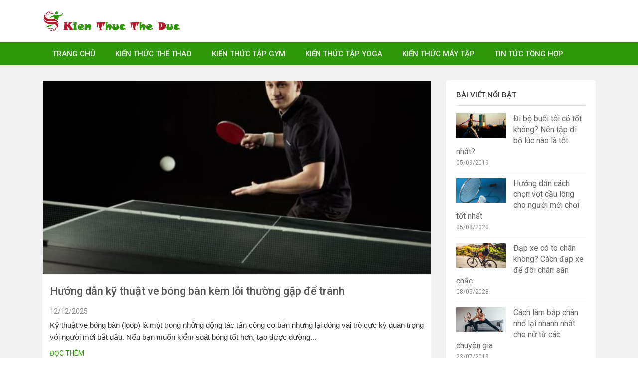

--- FILE ---
content_type: text/html; charset=UTF-8
request_url: https://kienthuctheduc.com/
body_size: 11702
content:
<!DOCTYPE html>

<html class="no-js mm-hover no-touch" xmlns="http://www.w3.org/1999/xhtml" lang="vi" xml:lang="vi" prefix="og: https://ogp.me/ns#">

<head>

	<meta http-equiv="Content-Type" content="text/html; charset=UTF-8" />
	<meta name="google-site-verification" content="le_HwDa-OUdrRCYdGzAh1pd2otRUk7_Pf4lIJvefmHQ" />
	<meta name="viewport" content="width=device-width, minimum-scale=1">

	<link rel="profile" href="http://gmpg.org/xfn/11" />

	<link rel="alternate" type="application/rss+xml" title="Trang chia sẻ kiến thức thể dục và thể hình uy tín nhất Việt Nam RSS Feed" href="https://kienthuctheduc.com/feed/" />

	<link rel="alternate" type="application/atom+xml" title="Trang chia sẻ kiến thức thể dục và thể hình uy tín nhất Việt Nam Atom Feed" href="https://kienthuctheduc.com/feed/atom/" />

	<link rel="pingback" href="https://kienthuctheduc.com/xmlrpc.php" />
	<link href="https://fonts.googleapis.com/css?family=Roboto:400,500&amp;subset=vietnamese" rel="stylesheet">
  <link href="https://kienthuctheduc.com/wp-content/themes/kttd/style.css" rel="stylesheet" type="text/css" media="all" />

	<script type="text/javascript" src="https://kienthuctheduc.com/wp-content/themes/kttd/js/bootstrap.min.js"></script>

		<style>img:is([sizes="auto" i], [sizes^="auto," i]) { contain-intrinsic-size: 3000px 1500px }</style>
	<link rel="preload" href="https://kienthuctheduc.com/wp-content/plugins/rate-my-post/public/css/fonts/ratemypost.ttf" type="font/ttf" as="font" crossorigin="anonymous">
<!-- Tối ưu hóa công cụ tìm kiếm bởi Rank Math - https://rankmath.com/ -->
<title>Trang chia sẻ kiến thức thể dục và thể hình uy tín nhất Việt Nam - Website chuyên chia sẻ kiến thức thể dục, thể thao và thể hình được tổng hợp từ chuyên gia. Chúc bạn vui vẻ khi ghé thăm trang web này !</title>
<meta name="description" content="Website chuyên chia sẻ kiến thức thể dục, thể thao và thể hình được tổng hợp từ chuyên gia. Chúc bạn vui vẻ khi ghé thăm trang web này !"/>
<meta name="robots" content="index, follow"/>
<link rel="canonical" href="https://kienthuctheduc.com/" />
<link rel="next" href="https://kienthuctheduc.com/page/2/" />
<meta property="og:locale" content="vi_VN" />
<meta property="og:type" content="website" />
<meta property="og:title" content="Trang chia sẻ kiến thức thể dục và thể hình uy tín nhất Việt Nam - Website chuyên chia sẻ kiến thức thể dục, thể thao và thể hình được tổng hợp từ chuyên gia. Chúc bạn vui vẻ khi ghé thăm trang web này !" />
<meta property="og:description" content="Website chuyên chia sẻ kiến thức thể dục, thể thao và thể hình được tổng hợp từ chuyên gia. Chúc bạn vui vẻ khi ghé thăm trang web này !" />
<meta property="og:url" content="https://kienthuctheduc.com/" />
<meta property="og:site_name" content="Trang chia sẻ kiến thức thể dục và thể hình uy tín nhất Việt Nam" />
<meta name="twitter:card" content="summary_large_image" />
<meta name="twitter:title" content="Trang chia sẻ kiến thức thể dục và thể hình uy tín nhất Việt Nam - Website chuyên chia sẻ kiến thức thể dục, thể thao và thể hình được tổng hợp từ chuyên gia. Chúc bạn vui vẻ khi ghé thăm trang web này !" />
<meta name="twitter:description" content="Website chuyên chia sẻ kiến thức thể dục, thể thao và thể hình được tổng hợp từ chuyên gia. Chúc bạn vui vẻ khi ghé thăm trang web này !" />
<script type="application/ld+json" class="rank-math-schema">{"@context":"https://schema.org","@graph":[{"@type":"Person","@id":"https://kienthuctheduc.com/#person","name":"Trang chia s\u1ebb ki\u1ebfn th\u1ee9c th\u1ec3 d\u1ee5c v\u00e0 th\u1ec3 h\u00ecnh uy t\u00edn nh\u1ea5t Vi\u1ec7t Nam"},{"@type":"WebSite","@id":"https://kienthuctheduc.com/#website","url":"https://kienthuctheduc.com","name":"Trang chia s\u1ebb ki\u1ebfn th\u1ee9c th\u1ec3 d\u1ee5c v\u00e0 th\u1ec3 h\u00ecnh uy t\u00edn nh\u1ea5t Vi\u1ec7t Nam","publisher":{"@id":"https://kienthuctheduc.com/#person"},"inLanguage":"vi","potentialAction":{"@type":"SearchAction","target":"https://kienthuctheduc.com/?s={search_term_string}","query-input":"required name=search_term_string"}},{"@type":"CollectionPage","@id":"https://kienthuctheduc.com/#webpage","url":"https://kienthuctheduc.com/","name":"Trang chia s\u1ebb ki\u1ebfn th\u1ee9c th\u1ec3 d\u1ee5c v\u00e0 th\u1ec3 h\u00ecnh uy t\u00edn nh\u1ea5t Vi\u1ec7t Nam - Website chuy\u00ean chia s\u1ebb ki\u1ebfn th\u1ee9c th\u1ec3 d\u1ee5c, th\u1ec3 thao v\u00e0 th\u1ec3 h\u00ecnh \u0111\u01b0\u1ee3c t\u1ed5ng h\u1ee3p t\u1eeb chuy\u00ean gia. Ch\u00fac b\u1ea1n vui v\u1ebb khi gh\u00e9 th\u0103m trang web n\u00e0y !","about":{"@id":"https://kienthuctheduc.com/#person"},"isPartOf":{"@id":"https://kienthuctheduc.com/#website"},"inLanguage":"vi"}]}</script>
<!-- /Plugin SEO WordPress Rank Math -->

<link rel="amphtml" href="https://kienthuctheduc.com/amp/" /><meta name="generator" content="AMP for WP 1.1.7.1"/><script type="text/javascript">
/* <![CDATA[ */
window._wpemojiSettings = {"baseUrl":"https:\/\/s.w.org\/images\/core\/emoji\/16.0.1\/72x72\/","ext":".png","svgUrl":"https:\/\/s.w.org\/images\/core\/emoji\/16.0.1\/svg\/","svgExt":".svg","source":{"concatemoji":"https:\/\/kienthuctheduc.com\/wp-includes\/js\/wp-emoji-release.min.js?ver=6.8.3"}};
/*! This file is auto-generated */
!function(s,n){var o,i,e;function c(e){try{var t={supportTests:e,timestamp:(new Date).valueOf()};sessionStorage.setItem(o,JSON.stringify(t))}catch(e){}}function p(e,t,n){e.clearRect(0,0,e.canvas.width,e.canvas.height),e.fillText(t,0,0);var t=new Uint32Array(e.getImageData(0,0,e.canvas.width,e.canvas.height).data),a=(e.clearRect(0,0,e.canvas.width,e.canvas.height),e.fillText(n,0,0),new Uint32Array(e.getImageData(0,0,e.canvas.width,e.canvas.height).data));return t.every(function(e,t){return e===a[t]})}function u(e,t){e.clearRect(0,0,e.canvas.width,e.canvas.height),e.fillText(t,0,0);for(var n=e.getImageData(16,16,1,1),a=0;a<n.data.length;a++)if(0!==n.data[a])return!1;return!0}function f(e,t,n,a){switch(t){case"flag":return n(e,"\ud83c\udff3\ufe0f\u200d\u26a7\ufe0f","\ud83c\udff3\ufe0f\u200b\u26a7\ufe0f")?!1:!n(e,"\ud83c\udde8\ud83c\uddf6","\ud83c\udde8\u200b\ud83c\uddf6")&&!n(e,"\ud83c\udff4\udb40\udc67\udb40\udc62\udb40\udc65\udb40\udc6e\udb40\udc67\udb40\udc7f","\ud83c\udff4\u200b\udb40\udc67\u200b\udb40\udc62\u200b\udb40\udc65\u200b\udb40\udc6e\u200b\udb40\udc67\u200b\udb40\udc7f");case"emoji":return!a(e,"\ud83e\udedf")}return!1}function g(e,t,n,a){var r="undefined"!=typeof WorkerGlobalScope&&self instanceof WorkerGlobalScope?new OffscreenCanvas(300,150):s.createElement("canvas"),o=r.getContext("2d",{willReadFrequently:!0}),i=(o.textBaseline="top",o.font="600 32px Arial",{});return e.forEach(function(e){i[e]=t(o,e,n,a)}),i}function t(e){var t=s.createElement("script");t.src=e,t.defer=!0,s.head.appendChild(t)}"undefined"!=typeof Promise&&(o="wpEmojiSettingsSupports",i=["flag","emoji"],n.supports={everything:!0,everythingExceptFlag:!0},e=new Promise(function(e){s.addEventListener("DOMContentLoaded",e,{once:!0})}),new Promise(function(t){var n=function(){try{var e=JSON.parse(sessionStorage.getItem(o));if("object"==typeof e&&"number"==typeof e.timestamp&&(new Date).valueOf()<e.timestamp+604800&&"object"==typeof e.supportTests)return e.supportTests}catch(e){}return null}();if(!n){if("undefined"!=typeof Worker&&"undefined"!=typeof OffscreenCanvas&&"undefined"!=typeof URL&&URL.createObjectURL&&"undefined"!=typeof Blob)try{var e="postMessage("+g.toString()+"("+[JSON.stringify(i),f.toString(),p.toString(),u.toString()].join(",")+"));",a=new Blob([e],{type:"text/javascript"}),r=new Worker(URL.createObjectURL(a),{name:"wpTestEmojiSupports"});return void(r.onmessage=function(e){c(n=e.data),r.terminate(),t(n)})}catch(e){}c(n=g(i,f,p,u))}t(n)}).then(function(e){for(var t in e)n.supports[t]=e[t],n.supports.everything=n.supports.everything&&n.supports[t],"flag"!==t&&(n.supports.everythingExceptFlag=n.supports.everythingExceptFlag&&n.supports[t]);n.supports.everythingExceptFlag=n.supports.everythingExceptFlag&&!n.supports.flag,n.DOMReady=!1,n.readyCallback=function(){n.DOMReady=!0}}).then(function(){return e}).then(function(){var e;n.supports.everything||(n.readyCallback(),(e=n.source||{}).concatemoji?t(e.concatemoji):e.wpemoji&&e.twemoji&&(t(e.twemoji),t(e.wpemoji)))}))}((window,document),window._wpemojiSettings);
/* ]]> */
</script>
<meta content="https://kienthuctheduc.com/wp-content/themes/kttd/style.css v." name="generator"/><style id='wp-emoji-styles-inline-css' type='text/css'>

	img.wp-smiley, img.emoji {
		display: inline !important;
		border: none !important;
		box-shadow: none !important;
		height: 1em !important;
		width: 1em !important;
		margin: 0 0.07em !important;
		vertical-align: -0.1em !important;
		background: none !important;
		padding: 0 !important;
	}
</style>
<link rel='stylesheet' id='wp-block-library-css' href='https://kienthuctheduc.com/wp-includes/css/dist/block-library/style.min.css?ver=6.8.3' type='text/css' media='all' />
<style id='classic-theme-styles-inline-css' type='text/css'>
/*! This file is auto-generated */
.wp-block-button__link{color:#fff;background-color:#32373c;border-radius:9999px;box-shadow:none;text-decoration:none;padding:calc(.667em + 2px) calc(1.333em + 2px);font-size:1.125em}.wp-block-file__button{background:#32373c;color:#fff;text-decoration:none}
</style>
<link rel='stylesheet' id='rate-my-post-css' href='https://kienthuctheduc.com/wp-content/plugins/rate-my-post/public/css/rate-my-post.min.css?ver=4.4.3' type='text/css' media='all' />
<style id='global-styles-inline-css' type='text/css'>
:root{--wp--preset--aspect-ratio--square: 1;--wp--preset--aspect-ratio--4-3: 4/3;--wp--preset--aspect-ratio--3-4: 3/4;--wp--preset--aspect-ratio--3-2: 3/2;--wp--preset--aspect-ratio--2-3: 2/3;--wp--preset--aspect-ratio--16-9: 16/9;--wp--preset--aspect-ratio--9-16: 9/16;--wp--preset--color--black: #000000;--wp--preset--color--cyan-bluish-gray: #abb8c3;--wp--preset--color--white: #ffffff;--wp--preset--color--pale-pink: #f78da7;--wp--preset--color--vivid-red: #cf2e2e;--wp--preset--color--luminous-vivid-orange: #ff6900;--wp--preset--color--luminous-vivid-amber: #fcb900;--wp--preset--color--light-green-cyan: #7bdcb5;--wp--preset--color--vivid-green-cyan: #00d084;--wp--preset--color--pale-cyan-blue: #8ed1fc;--wp--preset--color--vivid-cyan-blue: #0693e3;--wp--preset--color--vivid-purple: #9b51e0;--wp--preset--gradient--vivid-cyan-blue-to-vivid-purple: linear-gradient(135deg,rgba(6,147,227,1) 0%,rgb(155,81,224) 100%);--wp--preset--gradient--light-green-cyan-to-vivid-green-cyan: linear-gradient(135deg,rgb(122,220,180) 0%,rgb(0,208,130) 100%);--wp--preset--gradient--luminous-vivid-amber-to-luminous-vivid-orange: linear-gradient(135deg,rgba(252,185,0,1) 0%,rgba(255,105,0,1) 100%);--wp--preset--gradient--luminous-vivid-orange-to-vivid-red: linear-gradient(135deg,rgba(255,105,0,1) 0%,rgb(207,46,46) 100%);--wp--preset--gradient--very-light-gray-to-cyan-bluish-gray: linear-gradient(135deg,rgb(238,238,238) 0%,rgb(169,184,195) 100%);--wp--preset--gradient--cool-to-warm-spectrum: linear-gradient(135deg,rgb(74,234,220) 0%,rgb(151,120,209) 20%,rgb(207,42,186) 40%,rgb(238,44,130) 60%,rgb(251,105,98) 80%,rgb(254,248,76) 100%);--wp--preset--gradient--blush-light-purple: linear-gradient(135deg,rgb(255,206,236) 0%,rgb(152,150,240) 100%);--wp--preset--gradient--blush-bordeaux: linear-gradient(135deg,rgb(254,205,165) 0%,rgb(254,45,45) 50%,rgb(107,0,62) 100%);--wp--preset--gradient--luminous-dusk: linear-gradient(135deg,rgb(255,203,112) 0%,rgb(199,81,192) 50%,rgb(65,88,208) 100%);--wp--preset--gradient--pale-ocean: linear-gradient(135deg,rgb(255,245,203) 0%,rgb(182,227,212) 50%,rgb(51,167,181) 100%);--wp--preset--gradient--electric-grass: linear-gradient(135deg,rgb(202,248,128) 0%,rgb(113,206,126) 100%);--wp--preset--gradient--midnight: linear-gradient(135deg,rgb(2,3,129) 0%,rgb(40,116,252) 100%);--wp--preset--font-size--small: 13px;--wp--preset--font-size--medium: 20px;--wp--preset--font-size--large: 36px;--wp--preset--font-size--x-large: 42px;--wp--preset--spacing--20: 0.44rem;--wp--preset--spacing--30: 0.67rem;--wp--preset--spacing--40: 1rem;--wp--preset--spacing--50: 1.5rem;--wp--preset--spacing--60: 2.25rem;--wp--preset--spacing--70: 3.38rem;--wp--preset--spacing--80: 5.06rem;--wp--preset--shadow--natural: 6px 6px 9px rgba(0, 0, 0, 0.2);--wp--preset--shadow--deep: 12px 12px 50px rgba(0, 0, 0, 0.4);--wp--preset--shadow--sharp: 6px 6px 0px rgba(0, 0, 0, 0.2);--wp--preset--shadow--outlined: 6px 6px 0px -3px rgba(255, 255, 255, 1), 6px 6px rgba(0, 0, 0, 1);--wp--preset--shadow--crisp: 6px 6px 0px rgba(0, 0, 0, 1);}:where(.is-layout-flex){gap: 0.5em;}:where(.is-layout-grid){gap: 0.5em;}body .is-layout-flex{display: flex;}.is-layout-flex{flex-wrap: wrap;align-items: center;}.is-layout-flex > :is(*, div){margin: 0;}body .is-layout-grid{display: grid;}.is-layout-grid > :is(*, div){margin: 0;}:where(.wp-block-columns.is-layout-flex){gap: 2em;}:where(.wp-block-columns.is-layout-grid){gap: 2em;}:where(.wp-block-post-template.is-layout-flex){gap: 1.25em;}:where(.wp-block-post-template.is-layout-grid){gap: 1.25em;}.has-black-color{color: var(--wp--preset--color--black) !important;}.has-cyan-bluish-gray-color{color: var(--wp--preset--color--cyan-bluish-gray) !important;}.has-white-color{color: var(--wp--preset--color--white) !important;}.has-pale-pink-color{color: var(--wp--preset--color--pale-pink) !important;}.has-vivid-red-color{color: var(--wp--preset--color--vivid-red) !important;}.has-luminous-vivid-orange-color{color: var(--wp--preset--color--luminous-vivid-orange) !important;}.has-luminous-vivid-amber-color{color: var(--wp--preset--color--luminous-vivid-amber) !important;}.has-light-green-cyan-color{color: var(--wp--preset--color--light-green-cyan) !important;}.has-vivid-green-cyan-color{color: var(--wp--preset--color--vivid-green-cyan) !important;}.has-pale-cyan-blue-color{color: var(--wp--preset--color--pale-cyan-blue) !important;}.has-vivid-cyan-blue-color{color: var(--wp--preset--color--vivid-cyan-blue) !important;}.has-vivid-purple-color{color: var(--wp--preset--color--vivid-purple) !important;}.has-black-background-color{background-color: var(--wp--preset--color--black) !important;}.has-cyan-bluish-gray-background-color{background-color: var(--wp--preset--color--cyan-bluish-gray) !important;}.has-white-background-color{background-color: var(--wp--preset--color--white) !important;}.has-pale-pink-background-color{background-color: var(--wp--preset--color--pale-pink) !important;}.has-vivid-red-background-color{background-color: var(--wp--preset--color--vivid-red) !important;}.has-luminous-vivid-orange-background-color{background-color: var(--wp--preset--color--luminous-vivid-orange) !important;}.has-luminous-vivid-amber-background-color{background-color: var(--wp--preset--color--luminous-vivid-amber) !important;}.has-light-green-cyan-background-color{background-color: var(--wp--preset--color--light-green-cyan) !important;}.has-vivid-green-cyan-background-color{background-color: var(--wp--preset--color--vivid-green-cyan) !important;}.has-pale-cyan-blue-background-color{background-color: var(--wp--preset--color--pale-cyan-blue) !important;}.has-vivid-cyan-blue-background-color{background-color: var(--wp--preset--color--vivid-cyan-blue) !important;}.has-vivid-purple-background-color{background-color: var(--wp--preset--color--vivid-purple) !important;}.has-black-border-color{border-color: var(--wp--preset--color--black) !important;}.has-cyan-bluish-gray-border-color{border-color: var(--wp--preset--color--cyan-bluish-gray) !important;}.has-white-border-color{border-color: var(--wp--preset--color--white) !important;}.has-pale-pink-border-color{border-color: var(--wp--preset--color--pale-pink) !important;}.has-vivid-red-border-color{border-color: var(--wp--preset--color--vivid-red) !important;}.has-luminous-vivid-orange-border-color{border-color: var(--wp--preset--color--luminous-vivid-orange) !important;}.has-luminous-vivid-amber-border-color{border-color: var(--wp--preset--color--luminous-vivid-amber) !important;}.has-light-green-cyan-border-color{border-color: var(--wp--preset--color--light-green-cyan) !important;}.has-vivid-green-cyan-border-color{border-color: var(--wp--preset--color--vivid-green-cyan) !important;}.has-pale-cyan-blue-border-color{border-color: var(--wp--preset--color--pale-cyan-blue) !important;}.has-vivid-cyan-blue-border-color{border-color: var(--wp--preset--color--vivid-cyan-blue) !important;}.has-vivid-purple-border-color{border-color: var(--wp--preset--color--vivid-purple) !important;}.has-vivid-cyan-blue-to-vivid-purple-gradient-background{background: var(--wp--preset--gradient--vivid-cyan-blue-to-vivid-purple) !important;}.has-light-green-cyan-to-vivid-green-cyan-gradient-background{background: var(--wp--preset--gradient--light-green-cyan-to-vivid-green-cyan) !important;}.has-luminous-vivid-amber-to-luminous-vivid-orange-gradient-background{background: var(--wp--preset--gradient--luminous-vivid-amber-to-luminous-vivid-orange) !important;}.has-luminous-vivid-orange-to-vivid-red-gradient-background{background: var(--wp--preset--gradient--luminous-vivid-orange-to-vivid-red) !important;}.has-very-light-gray-to-cyan-bluish-gray-gradient-background{background: var(--wp--preset--gradient--very-light-gray-to-cyan-bluish-gray) !important;}.has-cool-to-warm-spectrum-gradient-background{background: var(--wp--preset--gradient--cool-to-warm-spectrum) !important;}.has-blush-light-purple-gradient-background{background: var(--wp--preset--gradient--blush-light-purple) !important;}.has-blush-bordeaux-gradient-background{background: var(--wp--preset--gradient--blush-bordeaux) !important;}.has-luminous-dusk-gradient-background{background: var(--wp--preset--gradient--luminous-dusk) !important;}.has-pale-ocean-gradient-background{background: var(--wp--preset--gradient--pale-ocean) !important;}.has-electric-grass-gradient-background{background: var(--wp--preset--gradient--electric-grass) !important;}.has-midnight-gradient-background{background: var(--wp--preset--gradient--midnight) !important;}.has-small-font-size{font-size: var(--wp--preset--font-size--small) !important;}.has-medium-font-size{font-size: var(--wp--preset--font-size--medium) !important;}.has-large-font-size{font-size: var(--wp--preset--font-size--large) !important;}.has-x-large-font-size{font-size: var(--wp--preset--font-size--x-large) !important;}
:where(.wp-block-post-template.is-layout-flex){gap: 1.25em;}:where(.wp-block-post-template.is-layout-grid){gap: 1.25em;}
:where(.wp-block-columns.is-layout-flex){gap: 2em;}:where(.wp-block-columns.is-layout-grid){gap: 2em;}
:root :where(.wp-block-pullquote){font-size: 1.5em;line-height: 1.6;}
</style>
<link rel='stylesheet' id='kk-star-ratings-css' href='https://kienthuctheduc.com/wp-content/plugins/kk-star-ratings/src/core/public/css/kk-star-ratings.min.css?ver=5.4.10.2' type='text/css' media='all' />
<link rel="https://api.w.org/" href="https://kienthuctheduc.com/wp-json/" /><link rel="EditURI" type="application/rsd+xml" title="RSD" href="https://kienthuctheduc.com/xmlrpc.php?rsd" />
<meta name="generator" content="WordPress 6.8.3" />
<link rel="shortcut icon" href="https://kienthuctheduc.com/wp-content/uploads/2019/08/logo-kt.png" /><!-- Global site tag (gtag.js) - Google Analytics -->
<script async src="https://www.googletagmanager.com/gtag/js?id=UA-37762645-3"></script>
<script>
  window.dataLayer = window.dataLayer || [];
  function gtag(){dataLayer.push(arguments);}
  gtag('js', new Date());

  gtag('config', 'UA-37762645-3');
</script>

</head>

<body class="home blog wp-theme-kttd chrome">
<div class="t3-off-canvas" id="t3-off-canvas">

  <div class="t3-off-canvas-header">

    <h2 class="t3-off-canvas-header-title">DANH MỤC</h2>

    <button aria-hidden="true" data-dismiss="modal" class="close" type="button">X</button>

  </div>

  <div class="t3-off-canvas-body">

    <div id="mobile-menu-wrap" class="t3-module module "><div class="module-ct"></div></div>

  </div>

</div>



<div class="t3-wrapper">

<div class="hfeed site">

<header>

	<div class="header clearfix">

	<div class="container">

	<div class="row">

		<div class="col-lg-4 col-md-6 col-sm-7 col-xs-12">

		
		<a href="https://kienthuctheduc.com" title="Trang chia sẻ kiến thức thể dục và thể hình uy tín nhất Việt Nam">

			<img class="logo" alt="Trang chia sẻ kiến thức thể dục và thể hình uy tín nhất Việt Nam" src="https://kienthuctheduc.com/wp-content/uploads/2019/08/Logo-kttd.png">

		</a>

		
		</div>

		<div class="col-lg-6 visible-lg">

			

		</div>

		
	</div>

	</div>

	

    </div>

</header>
<div role="navigation" class="navbar navbar-default">

        <div class="container"><div class="row">

        <div class="navbar-header">

          <button data-effect="off-canvas-effect-4" data-nav="#t3-off-canvas" data-pos="left" type="button" class="btn-inverse off-canvas-toggle visible-xs">

            <i class="fa fa-bars"></i>

          </button>


        </div>

        <div class="navbar-collapse collapse">

		<ul id="menu-header-menu" class="nav navbar-nav"><li id="menu-item-4" class="menu-item menu-item-type-custom menu-item-object-custom current-menu-item current_page_item menu-item-home menu-item-4 active"><a title="Trang chủ" href="https://kienthuctheduc.com">Trang chủ</a></li>
<li id="menu-item-8" class="menu-item menu-item-type-taxonomy menu-item-object-category menu-item-8"><a title="Kiến Thức Thể Thao" href="https://kienthuctheduc.com/category/kien-thuc-the-thao/">Kiến Thức Thể Thao</a></li>
<li id="menu-item-11" class="menu-item menu-item-type-taxonomy menu-item-object-category menu-item-11"><a title="Kiến Thức Tập Gym" href="https://kienthuctheduc.com/category/kien-thuc-tap-gym/">Kiến Thức Tập Gym</a></li>
<li id="menu-item-6" class="menu-item menu-item-type-taxonomy menu-item-object-category menu-item-6"><a title="Kiến Thức Tập Yoga" href="https://kienthuctheduc.com/category/kien-thuc-tap-yoga/">Kiến Thức Tập Yoga</a></li>
<li id="menu-item-9" class="menu-item menu-item-type-taxonomy menu-item-object-category menu-item-9"><a title="Kiến Thức Máy Tập" href="https://kienthuctheduc.com/category/kien-thuc-may-tap/">Kiến Thức Máy Tập</a></li>
<li id="menu-item-5" class="menu-item menu-item-type-taxonomy menu-item-object-category menu-item-5"><a title="Tin Tức Tổng Hợp" href="https://kienthuctheduc.com/category/tin-tuc-tong-hop/">Tin Tức Tổng Hợp</a></li>
</ul>
        

        </div>

      	</div></div>

    </div>

<div id="wrapper">			               
<div class="container">
	<div id="main-body" class="clearfix">
		<div id="main-content">
		
		
			<article itemtype="http://schema.org/Article" itemscope="" class="blog-item hentry post">
	
			<div class="thumb-pad1">
				<div class="thumbnail">
					<figure><a href="https://kienthuctheduc.com/huong-dan-ky-thuat-ve-bong-ban-kem-loi-thuong-gap-de-tranh/" itemprop="mainEntityOfPage" title="Hướng dẫn kỹ thuật ve bóng bàn kèm lỗi thường gặp để tránh"><img src="https://kienthuctheduc.com/wp-content/uploads/2025/12/cach-tap-luyen-ky-thuat-ve-bong-ban-hieu-qua-600x300.jpg" class="img-responsive wp-post-image" alt="Kỹ thuật ve bóng bàn giúp cải thiện độ xoáy mạnh, kết hợp sức mạnh độ chính xác cao, nền tảng lối chơi tấn công" itemprop="image" decoding="async" fetchpriority="high" /></a></figure>
				</div>
			</div>
			<div class="padding">
			<h4 class="entry-title" itemprop="headline"><a href="https://kienthuctheduc.com/huong-dan-ky-thuat-ve-bong-ban-kem-loi-thuong-gap-de-tranh/" rel="bookmark" itemprop="url">Hướng dẫn kỹ thuật ve bóng bàn kèm lỗi thường gặp để tránh</a></h4>
			<div class="entry-meta">				
				<time class="meta-date updated" itemprop="datePublished" datetime="2025-12-12T11:26:23+07:00">12/12/2025</time><time class="meta-date updated" itemprop="dateModified" datetime="2025-12-12T11:26:23+07:00"></time> <span class="author vcard hidden"><span class="fn" itemprop="author" >quantri</span></span> <span itemprop="publisher" class="hidden">quantri</span>
			</div><!-- .entry-meta -->
			<p itemprop="description" class="entry-summary entry-content hidden-xs">Kỹ thuật ve bóng bàn (loop) là một trong những động tác tấn công cơ bản nhưng lại đóng vai trò cực kỳ quan trọng với người mới bắt đầu. Nếu bạn muốn kiểm soát bóng tốt hơn, tạo được đường...</p> 
			<p><a href="https://kienthuctheduc.com/huong-dan-ky-thuat-ve-bong-ban-kem-loi-thuong-gap-de-tranh/" class="more">Đọc thêm</a></p>
			</div>
</article><article itemtype="http://schema.org/Article" itemscope="" class="blog-item hentry post">
	
			<div class="thumb-pad1">
				<div class="thumbnail">
					<figure><a href="https://kienthuctheduc.com/do-nay-ban-bong-ban-la-gi-cach-do-do-nay-chuan-theo-tieu-chuan-ittf/" itemprop="mainEntityOfPage" title="Độ nảy bàn bóng bàn là gì? Cách đo độ nảy chuẩn theo tiêu chuẩn ITTF"><img src="https://kienthuctheduc.com/wp-content/uploads/2025/11/kiem-tra-do-nay-bong-600x300.jpg" class="img-responsive wp-post-image" alt="Kiểm tra độ nảy bóng bàn" itemprop="image" decoding="async" loading="lazy" /></a></figure>
				</div>
			</div>
			<div class="padding">
			<h4 class="entry-title" itemprop="headline"><a href="https://kienthuctheduc.com/do-nay-ban-bong-ban-la-gi-cach-do-do-nay-chuan-theo-tieu-chuan-ittf/" rel="bookmark" itemprop="url">Độ nảy bàn bóng bàn là gì? Cách đo độ nảy chuẩn theo tiêu chuẩn ITTF</a></h4>
			<div class="entry-meta">				
				<time class="meta-date updated" itemprop="datePublished" datetime="2025-11-18T11:56:53+07:00">18/11/2025</time><time class="meta-date updated" itemprop="dateModified" datetime="2025-11-18T11:59:42+07:00"></time> <span class="author vcard hidden"><span class="fn" itemprop="author" >quantri</span></span> <span itemprop="publisher" class="hidden">quantri</span>
			</div><!-- .entry-meta -->
			<p itemprop="description" class="entry-summary entry-content hidden-xs">Độ nảy bóng bàn là một trong những yếu tố quan trọng nhất khi đánh giá chất lượng của bàn. Một chiếc bàn có độ nảy chuẩn sẽ tạo ra đường bóng ổn định, giúp người chơi dễ cảm nhận lực...</p> 
			<p><a href="https://kienthuctheduc.com/do-nay-ban-bong-ban-la-gi-cach-do-do-nay-chuan-theo-tieu-chuan-ittf/" class="more">Đọc thêm</a></p>
			</div>
</article><article itemtype="http://schema.org/Article" itemscope="" class="blog-item hentry post">
	
			<div class="thumb-pad1">
				<div class="thumbnail">
					<figure><a href="https://kienthuctheduc.com/cua-hang-the-thao-uy-tin-toan-quoc/" itemprop="mainEntityOfPage" title="Cửa hàng thể thao uy tín toàn quốc"><img src="https://kienthuctheduc.com/wp-content/uploads/2025/11/DSCF4970-600x300.webp" class="img-responsive wp-post-image" alt="cửa hàng thể thao uy tín" itemprop="image" decoding="async" loading="lazy" /></a></figure>
				</div>
			</div>
			<div class="padding">
			<h4 class="entry-title" itemprop="headline"><a href="https://kienthuctheduc.com/cua-hang-the-thao-uy-tin-toan-quoc/" rel="bookmark" itemprop="url">Cửa hàng thể thao uy tín toàn quốc</a></h4>
			<div class="entry-meta">				
				<time class="meta-date updated" itemprop="datePublished" datetime="2025-11-14T14:06:48+07:00">14/11/2025</time><time class="meta-date updated" itemprop="dateModified" datetime="2025-11-14T14:06:48+07:00"></time> <span class="author vcard hidden"><span class="fn" itemprop="author" >quantri</span></span> <span itemprop="publisher" class="hidden">quantri</span>
			</div><!-- .entry-meta -->
			<p itemprop="description" class="entry-summary entry-content hidden-xs">Việc tìm được một cửa hàng thể thao uy tín là yếu tố quyết định giúp người dùng sở hữu sản phẩm chất lượng, an toàn và phù hợp với mục tiêu tập luyện. Giữa rất nhiều thương hiệu trên...</p> 
			<p><a href="https://kienthuctheduc.com/cua-hang-the-thao-uy-tin-toan-quoc/" class="more">Đọc thêm</a></p>
			</div>
</article><article itemtype="http://schema.org/Article" itemscope="" class="blog-item hentry post">
	
			<div class="thumb-pad1">
				<div class="thumbnail">
					<figure><a href="https://kienthuctheduc.com/tru-bong-ro-tieu-chuan-phan-loai-cau-tao-va-cach-lua-chon/" itemprop="mainEntityOfPage" title="Trụ bóng rổ tiêu chuẩn: Phân loại, cấu tạo và cách lựa chọn"><img src="https://kienthuctheduc.com/wp-content/uploads/2025/11/tru-bong-ro-hoc-sinh-600x300.jpg" class="img-responsive wp-post-image" alt="Trụ chơi bóng rổ học sinh" itemprop="image" decoding="async" loading="lazy" /></a></figure>
				</div>
			</div>
			<div class="padding">
			<h4 class="entry-title" itemprop="headline"><a href="https://kienthuctheduc.com/tru-bong-ro-tieu-chuan-phan-loai-cau-tao-va-cach-lua-chon/" rel="bookmark" itemprop="url">Trụ bóng rổ tiêu chuẩn: Phân loại, cấu tạo và cách lựa chọn</a></h4>
			<div class="entry-meta">				
				<time class="meta-date updated" itemprop="datePublished" datetime="2025-11-12T11:05:06+07:00">12/11/2025</time><time class="meta-date updated" itemprop="dateModified" datetime="2025-11-12T11:05:21+07:00"></time> <span class="author vcard hidden"><span class="fn" itemprop="author" >quantri</span></span> <span itemprop="publisher" class="hidden">quantri</span>
			</div><!-- .entry-meta -->
			<p itemprop="description" class="entry-summary entry-content hidden-xs">Trụ bóng rổ là thiết bị không thể thiếu trong mọi sân bóng – từ sân trường, công viên cho đến nhà thi đấu chuyên nghiệp. Bộ phận này có nhiệm vụ giữ cố định bảng rổ, vành rổ và lưới, giúp...</p> 
			<p><a href="https://kienthuctheduc.com/tru-bong-ro-tieu-chuan-phan-loai-cau-tao-va-cach-lua-chon/" class="more">Đọc thêm</a></p>
			</div>
</article><article itemtype="http://schema.org/Article" itemscope="" class="blog-item hentry post">
	
			<div class="thumb-pad1">
				<div class="thumbnail">
					<figure><a href="https://kienthuctheduc.com/top-5-dia-chi-ban-ban-bong-ban-uy-tin-tai-ha-noi/" itemprop="mainEntityOfPage" title="Top 5 địa chỉ bán bàn bóng bàn uy tín tại Hà Nội"><img src="https://kienthuctheduc.com/wp-content/uploads/2025/11/ban-bong-ban-ha-noi-gia-re-1-600x300.jpg" class="img-responsive wp-post-image" alt="Địa chỉ mua bàn bóng bàn Hà Nội" itemprop="image" decoding="async" loading="lazy" /></a></figure>
				</div>
			</div>
			<div class="padding">
			<h4 class="entry-title" itemprop="headline"><a href="https://kienthuctheduc.com/top-5-dia-chi-ban-ban-bong-ban-uy-tin-tai-ha-noi/" rel="bookmark" itemprop="url">Top 5 địa chỉ bán bàn bóng bàn uy tín tại Hà Nội</a></h4>
			<div class="entry-meta">				
				<time class="meta-date updated" itemprop="datePublished" datetime="2025-11-01T11:55:49+07:00">01/11/2025</time><time class="meta-date updated" itemprop="dateModified" datetime="2025-11-14T14:10:19+07:00"></time> <span class="author vcard hidden"><span class="fn" itemprop="author" >quantri</span></span> <span itemprop="publisher" class="hidden">quantri</span>
			</div><!-- .entry-meta -->
			<p itemprop="description" class="entry-summary entry-content hidden-xs">Việc lựa chọn đúng nơi bán bàn bóng bàn tại Hà Nội không chỉ giúp bạn mua được sản phẩm chất lượng, độ nảy chuẩn, mà còn đảm bảo dịch vụ bảo hành uy tín, hỗ trợ lắp đặt tận nơi và...</p> 
			<p><a href="https://kienthuctheduc.com/top-5-dia-chi-ban-ban-bong-ban-uy-tin-tai-ha-noi/" class="more">Đọc thêm</a></p>
			</div>
</article><article itemtype="http://schema.org/Article" itemscope="" class="blog-item hentry post">
	
			<div class="thumb-pad1">
				<div class="thumbnail">
					<figure><a href="https://kienthuctheduc.com/bi-quyet-su-dung-xe-dap-tap-the-duc-dung-cach-giup-dat-hieu-qua-toi-da/" itemprop="mainEntityOfPage" title="Bí quyết sử dụng xe đạp tập thể dục đúng cách giúp đạt hiệu quả tối đa"><img src="https://kienthuctheduc.com/wp-content/uploads/2025/10/tap-luyen-dap-xe-600x300.jpg" class="img-responsive wp-post-image" alt="Thay đổi cường độ tập luyện phù hợp với thể trạng người dùng" itemprop="image" decoding="async" loading="lazy" /></a></figure>
				</div>
			</div>
			<div class="padding">
			<h4 class="entry-title" itemprop="headline"><a href="https://kienthuctheduc.com/bi-quyet-su-dung-xe-dap-tap-the-duc-dung-cach-giup-dat-hieu-qua-toi-da/" rel="bookmark" itemprop="url">Bí quyết sử dụng xe đạp tập thể dục đúng cách giúp đạt hiệu quả tối đa</a></h4>
			<div class="entry-meta">				
				<time class="meta-date updated" itemprop="datePublished" datetime="2025-10-24T16:52:51+07:00">24/10/2025</time><time class="meta-date updated" itemprop="dateModified" datetime="2025-10-24T16:55:30+07:00"></time> <span class="author vcard hidden"><span class="fn" itemprop="author" >quantri</span></span> <span itemprop="publisher" class="hidden">quantri</span>
			</div><!-- .entry-meta -->
			<p itemprop="description" class="entry-summary entry-content hidden-xs">Bạn vừa mua một chiếc xe đạp tập thể dục nhưng chưa biết cách sử dụng sao cho đúng để mang lại kết quả tốt nhất? Bài viết dưới đây sẽ hướng dẫn bạn chi tiết từng bước – từ việc điều...</p> 
			<p><a href="https://kienthuctheduc.com/bi-quyet-su-dung-xe-dap-tap-the-duc-dung-cach-giup-dat-hieu-qua-toi-da/" class="more">Đọc thêm</a></p>
			</div>
</article><article itemtype="http://schema.org/Article" itemscope="" class="blog-item hentry post">
	
			<div class="thumb-pad1">
				<div class="thumbnail">
					<figure><a href="https://kienthuctheduc.com/huong-dan-chi-tiet-tu-lam-ban-bong-ban-tai-nha-chuan-nhat/" itemprop="mainEntityOfPage" title="Hướng dẫn chi tiết tự làm bàn bóng bàn tại nhà chuẩn nhất!"><img src="https://kienthuctheduc.com/wp-content/uploads/2025/10/cach-lam-ban-bong-ban-don-gian-2-600x300.jpg" class="img-responsive wp-post-image" alt="Bàn bóng bàn bê tông hoàn thiện" itemprop="image" decoding="async" loading="lazy" /></a></figure>
				</div>
			</div>
			<div class="padding">
			<h4 class="entry-title" itemprop="headline"><a href="https://kienthuctheduc.com/huong-dan-chi-tiet-tu-lam-ban-bong-ban-tai-nha-chuan-nhat/" rel="bookmark" itemprop="url">Hướng dẫn chi tiết tự làm bàn bóng bàn tại nhà chuẩn nhất!</a></h4>
			<div class="entry-meta">				
				<time class="meta-date updated" itemprop="datePublished" datetime="2025-10-22T15:14:40+07:00">22/10/2025</time><time class="meta-date updated" itemprop="dateModified" datetime="2025-10-22T15:15:18+07:00"></time> <span class="author vcard hidden"><span class="fn" itemprop="author" >quantri</span></span> <span itemprop="publisher" class="hidden">quantri</span>
			</div><!-- .entry-meta -->
			<p itemprop="description" class="entry-summary entry-content hidden-xs">Bạn đam mê bóng bàn nhưng chưa có bàn tập luyện tại nhà? Việc tự làm bàn bóng bàn không hề khó như bạn nghĩ. Chỉ cần một chút khéo léo cùng vài dụng cụ cơ bản, bạn đã có thể tạo ra một chiếc...</p> 
			<p><a href="https://kienthuctheduc.com/huong-dan-chi-tiet-tu-lam-ban-bong-ban-tai-nha-chuan-nhat/" class="more">Đọc thêm</a></p>
			</div>
</article><article itemtype="http://schema.org/Article" itemscope="" class="blog-item hentry post">
	
			<div class="thumb-pad1">
				<div class="thumbnail">
					<figure><a href="https://kienthuctheduc.com/tat-tan-tat-kinh-nghiem-mua-gian-ta-da-nang-va-noi-mua-chat-luong-ban-nen-biet/" itemprop="mainEntityOfPage" title="Tất tần tật kinh nghiệm mua giàn tạ đa năng và nơi mua chất lượng bạn nên biết"><img src="https://kienthuctheduc.com/wp-content/uploads/2025/10/tap-voi-khung-ganh-ta-k9-600x300.jpg" class="img-responsive wp-post-image" alt="Đọc đánh giá của khách hàng đã sử dụng sản phẩm để có cái nhìn thực tế" itemprop="image" decoding="async" loading="lazy" /></a></figure>
				</div>
			</div>
			<div class="padding">
			<h4 class="entry-title" itemprop="headline"><a href="https://kienthuctheduc.com/tat-tan-tat-kinh-nghiem-mua-gian-ta-da-nang-va-noi-mua-chat-luong-ban-nen-biet/" rel="bookmark" itemprop="url">Tất tần tật kinh nghiệm mua giàn tạ đa năng và nơi mua chất lượng bạn nên biết</a></h4>
			<div class="entry-meta">				
				<time class="meta-date updated" itemprop="datePublished" datetime="2025-10-13T11:59:54+07:00">13/10/2025</time><time class="meta-date updated" itemprop="dateModified" datetime="2025-11-15T13:43:29+07:00"></time> <span class="author vcard hidden"><span class="fn" itemprop="author" >quantri</span></span> <span itemprop="publisher" class="hidden">quantri</span>
			</div><!-- .entry-meta -->
			<p itemprop="description" class="entry-summary entry-content hidden-xs">Việc đầu tư một bộ giàn tạ đa năng không chỉ là mua một thiết bị tập luyện, mà còn là lựa chọn cho sức khỏe lâu dài. Bởi sản phẩm này thường có kích thước lớn, giá trị cao và ảnh hưởng...</p> 
			<p><a href="https://kienthuctheduc.com/tat-tan-tat-kinh-nghiem-mua-gian-ta-da-nang-va-noi-mua-chat-luong-ban-nen-biet/" class="more">Đọc thêm</a></p>
			</div>
</article><article itemtype="http://schema.org/Article" itemscope="" class="blog-item hentry post">
	
			<div class="thumb-pad1">
				<div class="thumbnail">
					<figure><a href="https://kienthuctheduc.com/huong-dan-su-dung-ghe-tap-bung-chi-tiet-va-dung-ky-thuat/" itemprop="mainEntityOfPage" title="Hướng dẫn sử dụng ghế tập bụng chi tiết và đúng kỹ thuật"><img src="https://kienthuctheduc.com/wp-content/uploads/2025/10/tap-day-ta-voi-ghe-tap-bung-600x300.jpg" class="img-responsive wp-post-image" alt="Bài tập đẩy tạ trên ghế tập bụng" itemprop="image" decoding="async" loading="lazy" /></a></figure>
				</div>
			</div>
			<div class="padding">
			<h4 class="entry-title" itemprop="headline"><a href="https://kienthuctheduc.com/huong-dan-su-dung-ghe-tap-bung-chi-tiet-va-dung-ky-thuat/" rel="bookmark" itemprop="url">Hướng dẫn sử dụng ghế tập bụng chi tiết và đúng kỹ thuật</a></h4>
			<div class="entry-meta">				
				<time class="meta-date updated" itemprop="datePublished" datetime="2025-10-11T09:54:18+07:00">11/10/2025</time><time class="meta-date updated" itemprop="dateModified" datetime="2025-11-25T16:33:58+07:00"></time> <span class="author vcard hidden"><span class="fn" itemprop="author" >quantri</span></span> <span itemprop="publisher" class="hidden">quantri</span>
			</div><!-- .entry-meta -->
			<p itemprop="description" class="entry-summary entry-content hidden-xs">Ghế tập bụng là thiết bị thể hình đa năng, giúp hỗ trợ giảm mỡ, cải thiện vóc dáng và phát triển cơ bụng săn chắc ngay tại nhà. Tuy nhiên, để phát huy hết công dụng của ghế, việc nắm rõ cách...</p> 
			<p><a href="https://kienthuctheduc.com/huong-dan-su-dung-ghe-tap-bung-chi-tiet-va-dung-ky-thuat/" class="more">Đọc thêm</a></p>
			</div>
</article><article itemtype="http://schema.org/Article" itemscope="" class="blog-item hentry post">
	
			<div class="thumb-pad1">
				<div class="thumbnail">
					<figure><a href="https://kienthuctheduc.com/huong-dan-lap-gian-ta-da-nang-tai-nha-chi-tiet-chuan-phong-tap/" itemprop="mainEntityOfPage" title="Hướng dẫn lắp giàn tạ đa năng tại nhà chi tiết, chuẩn phòng tập"><img src="https://kienthuctheduc.com/wp-content/uploads/2025/10/cach-lap-gian-ta-da-nang-min-600x300.jpg" class="img-responsive wp-post-image" alt="Lắp đặt khung chính cho giàn tạ đa năng" itemprop="image" decoding="async" loading="lazy" /></a></figure>
				</div>
			</div>
			<div class="padding">
			<h4 class="entry-title" itemprop="headline"><a href="https://kienthuctheduc.com/huong-dan-lap-gian-ta-da-nang-tai-nha-chi-tiet-chuan-phong-tap/" rel="bookmark" itemprop="url">Hướng dẫn lắp giàn tạ đa năng tại nhà chi tiết, chuẩn phòng tập</a></h4>
			<div class="entry-meta">				
				<time class="meta-date updated" itemprop="datePublished" datetime="2025-10-10T09:46:01+07:00">10/10/2025</time><time class="meta-date updated" itemprop="dateModified" datetime="2025-11-25T16:37:06+07:00"></time> <span class="author vcard hidden"><span class="fn" itemprop="author" >quantri</span></span> <span itemprop="publisher" class="hidden">quantri</span>
			</div><!-- .entry-meta -->
			<p itemprop="description" class="entry-summary entry-content hidden-xs">Lắp đặt giàn tạ đa năng là bước quan trọng để sở hữu một không gian tập luyện hiệu quả ngay trong chính ngôi nhà của mình. Tuy nhiên, với những người chưa từng tiếp xúc thiết bị thể hình phức...</p> 
			<p><a href="https://kienthuctheduc.com/huong-dan-lap-gian-ta-da-nang-tai-nha-chi-tiet-chuan-phong-tap/" class="more">Đọc thêm</a></p>
			</div>
</article>	</div>
	<aside id="sidebar">
			<div class="widget widget_bulletin classic"><h3 class="widget-title"><span>Bài viết nổi bật</span></h3><ul>							<li>
								<a href="https://kienthuctheduc.com/di-bo-buoi-toi-co-tot-khong-nen-tap-di-bo-vao-luc-nao-la-tot-nhat/" title="Đi bộ buổi tối có tốt không? Nên tập đi bộ lúc nào là tốt nhất?"><img src="https://kienthuctheduc.com/wp-content/uploads/2019/09/di-bo-buoi-toi-tot-cho-suc-khoe-400x200.jpg" class="attachment-article-thumb size-article-thumb wp-post-image" alt="Đi bộ buổi tối tốt cho sức khỏe" decoding="async" loading="lazy" /></a>								<h4>
									<a href="https://kienthuctheduc.com/di-bo-buoi-toi-co-tot-khong-nen-tap-di-bo-vao-luc-nao-la-tot-nhat/" title="Đi bộ buổi tối có tốt không? Nên tập đi bộ lúc nào là tốt nhất?" rel="bookmark">Đi bộ buổi tối có tốt không? Nên tập đi bộ lúc nào là tốt nhất?</a>
								</h4>
								<time class="meta-date" datetime="2019-09-05T16:19:53+07:00">05/09/2019</time>
							</li>
							
														<li>
								<a href="https://kienthuctheduc.com/huong-dan-cach-chon-vot-cau-long-cho-nguoi-moi-choi-tot-nhat/" title="Hướng dẫn cách chọn vợt cầu lông cho người mới chơi tốt nhất"><img src="https://kienthuctheduc.com/wp-content/uploads/2020/08/cach-chon-vot-cau-long-400x200.jpg" class="attachment-article-thumb size-article-thumb wp-post-image" alt="Hướng dẫn cách chọn vợt cầu lông cho người mới chơi tốt nhất" decoding="async" loading="lazy" /></a>								<h4>
									<a href="https://kienthuctheduc.com/huong-dan-cach-chon-vot-cau-long-cho-nguoi-moi-choi-tot-nhat/" title="Hướng dẫn cách chọn vợt cầu lông cho người mới chơi tốt nhất" rel="bookmark">Hướng dẫn cách chọn vợt cầu lông cho người mới chơi tốt nhất</a>
								</h4>
								<time class="meta-date" datetime="2020-08-05T16:17:55+07:00">05/08/2020</time>
							</li>
							
														<li>
								<a href="https://kienthuctheduc.com/dap-xe-co-to-chan-khong/" title="Đạp xe có to chân không? Cách đạp xe để đôi chân săn chắc"><img src="https://kienthuctheduc.com/wp-content/uploads/2023/05/dap-xe-co-to-chan-khong-400x200.jpg" class="attachment-article-thumb size-article-thumb wp-post-image" alt="Đạp xe có to chân không" decoding="async" loading="lazy" /></a>								<h4>
									<a href="https://kienthuctheduc.com/dap-xe-co-to-chan-khong/" title="Đạp xe có to chân không? Cách đạp xe để đôi chân săn chắc" rel="bookmark">Đạp xe có to chân không? Cách đạp xe để đôi chân săn chắc</a>
								</h4>
								<time class="meta-date" datetime="2023-05-08T16:57:51+07:00">08/05/2023</time>
							</li>
							
														<li>
								<a href="https://kienthuctheduc.com/cach-lam-bap-chan-nho-lai-nhanh-nhat/" title="Cách làm bắp chân nhỏ lại nhanh nhất cho nữ từ các chuyên gia"><img src="https://kienthuctheduc.com/wp-content/uploads/2019/07/squat-giup-giam-mo-bap-chan-400x200.jpg" class="attachment-article-thumb size-article-thumb wp-post-image" alt="Squat giúp giảm mỡ bắp chân" decoding="async" loading="lazy" /></a>								<h4>
									<a href="https://kienthuctheduc.com/cach-lam-bap-chan-nho-lai-nhanh-nhat/" title="Cách làm bắp chân nhỏ lại nhanh nhất cho nữ từ các chuyên gia" rel="bookmark">Cách làm bắp chân nhỏ lại nhanh nhất cho nữ từ các chuyên gia</a>
								</h4>
								<time class="meta-date" datetime="2019-07-23T15:20:48+07:00">23/07/2019</time>
							</li>
							
														<li>
								<a href="https://kienthuctheduc.com/leo-cau-thang-giam-can/" title="Leo cầu thang có giảm cân không? Lợi ích của việc đi thang bộ"><img src="https://kienthuctheduc.com/wp-content/uploads/2021/06/leo-cau-thang-giam-can-400x200.jpg" class="attachment-article-thumb size-article-thumb wp-post-image" alt="Leo cầu thang giảm cân" decoding="async" loading="lazy" /></a>								<h4>
									<a href="https://kienthuctheduc.com/leo-cau-thang-giam-can/" title="Leo cầu thang có giảm cân không? Lợi ích của việc đi thang bộ" rel="bookmark">Leo cầu thang có giảm cân không? Lợi ích của việc đi thang bộ</a>
								</h4>
								<time class="meta-date" datetime="2021-06-04T11:33:11+07:00">04/06/2021</time>
							</li>
							
														<li>
								<a href="https://kienthuctheduc.com/nam-day-ta-don-tren-ghe-phang/" title="Nằm đẩy tạ đòn trên ghế phẳng có tác dụng gì? Cách tập tạ đòn đúng"><img src="https://kienthuctheduc.com/wp-content/uploads/2023/10/cach-nam-day-ta-don-tren-ghe-phang-hieu-qua-400x200.jpg" class="attachment-article-thumb size-article-thumb wp-post-image" alt="Nằm đẩy tạ đòn trên ghế phẳng" decoding="async" loading="lazy" /></a>								<h4>
									<a href="https://kienthuctheduc.com/nam-day-ta-don-tren-ghe-phang/" title="Nằm đẩy tạ đòn trên ghế phẳng có tác dụng gì? Cách tập tạ đòn đúng" rel="bookmark">Nằm đẩy tạ đòn trên ghế phẳng có tác dụng gì? Cách tập tạ đòn đúng</a>
								</h4>
								<time class="meta-date" datetime="2023-10-24T17:21:21+07:00">24/10/2023</time>
							</li>
							
														<li>
								<a href="https://kienthuctheduc.com/kich-thuoc-san-bong-da-mini-5-7-9-nguoi/" title="Kích thước sân bóng đá Mini cho 5, 7, 9 người bằng bao nhiêu?"><img src="https://kienthuctheduc.com/wp-content/uploads/2020/02/kich-thuoc-san-bong-da-mini-400x200.jpg" class="attachment-article-thumb size-article-thumb wp-post-image" alt="" decoding="async" loading="lazy" /></a>								<h4>
									<a href="https://kienthuctheduc.com/kich-thuoc-san-bong-da-mini-5-7-9-nguoi/" title="Kích thước sân bóng đá Mini cho 5, 7, 9 người bằng bao nhiêu?" rel="bookmark">Kích thước sân bóng đá Mini cho 5, 7, 9 người bằng bao nhiêu?</a>
								</h4>
								<time class="meta-date" datetime="2020-02-27T15:21:13+07:00">27/02/2020</time>
							</li>
							
														<li>
								<a href="https://kienthuctheduc.com/truoc-khi-chay-bo-nen-an-gi/" title="Trước khi chạy bộ nên ăn gì tốt nhất? Ăn như thế nào và những lưu ý"><img src="https://kienthuctheduc.com/wp-content/uploads/2022/09/an-gi-truoc-khi-chay-bo-400x200.jpg" class="attachment-article-thumb size-article-thumb wp-post-image" alt="" decoding="async" loading="lazy" /></a>								<h4>
									<a href="https://kienthuctheduc.com/truoc-khi-chay-bo-nen-an-gi/" title="Trước khi chạy bộ nên ăn gì tốt nhất? Ăn như thế nào và những lưu ý" rel="bookmark">Trước khi chạy bộ nên ăn gì tốt nhất? Ăn như thế nào và những lưu ý</a>
								</h4>
								<time class="meta-date" datetime="2022-09-19T11:36:45+07:00">19/09/2022</time>
							</li>
							
														<li>
								<a href="https://kienthuctheduc.com/lac-vong-co-tac-dung-gi/" title="Lắc vòng có tác dụng gì? Bí quyết lắc vòng giảm cân hiệu quả?"><img src="https://kienthuctheduc.com/wp-content/uploads/2017/10/lac-vong-giam-mo-bung-400x200.jpg" class="attachment-article-thumb size-article-thumb wp-post-image" alt="Lắc vòng giảm mỡ bụng" decoding="async" loading="lazy" /></a>								<h4>
									<a href="https://kienthuctheduc.com/lac-vong-co-tac-dung-gi/" title="Lắc vòng có tác dụng gì? Bí quyết lắc vòng giảm cân hiệu quả?" rel="bookmark">Lắc vòng có tác dụng gì? Bí quyết lắc vòng giảm cân hiệu quả?</a>
								</h4>
								<time class="meta-date" datetime="2017-10-13T06:36:17+07:00">13/10/2017</time>
							</li>
							
														<li>
								<a href="https://kienthuctheduc.com/nhung-luu-y-khi-chay-bo-ban-can-biet/" title="Những lưu ý khi chạy bộ bạn cần biết để đạt hiệu quả cao nhất"><img src="https://kienthuctheduc.com/wp-content/uploads/2020/08/luu-y-khi-chay-bo-400x200.jpg" class="attachment-article-thumb size-article-thumb wp-post-image" alt="" decoding="async" loading="lazy" /></a>								<h4>
									<a href="https://kienthuctheduc.com/nhung-luu-y-khi-chay-bo-ban-can-biet/" title="Những lưu ý khi chạy bộ bạn cần biết để đạt hiệu quả cao nhất" rel="bookmark">Những lưu ý khi chạy bộ bạn cần biết để đạt hiệu quả cao nhất</a>
								</h4>
								<time class="meta-date" datetime="2020-08-24T10:54:24+07:00">24/08/2020</time>
							</li>
							
							</ul></div>	</aside>	
	</div>

	</div>
</div>




<div id="botsl">
 <div class="container">
   <div class="row">
    <!-- SPOTLIGHT -->
			<div class="col-md-4 col-sm-4 col-xs-12 footer-col"><div id="text-2" class="widget_text"><h3><span>Về chúng tôi</span></h3>			<div class="textwidget"><p>Kiến Thức Thể Dục là website chuyên chia sẻ kiến thức thể dục, thể thao và thể hình hữu ích, được chúng tôi tham khảo lại từ các chuyên gia. Website chỉ sử dụng với mục đích chia sẻ thông tin cho cộng đồng và không nhằm mục đích kinh doanh. Xin cảm ơn bạn đã ghé thăm trang web của chúng tôi và hy vọng nó hữu ích với bạn !</p>
</div>
		</div></div>
		<div class="col-md-8 col-sm-8 col-xs-12">
	<div class="row">
			<div class="col-sm-4 col-xs-6 footer-col"><div id="text-3" class="widget_text"><h3><span>Thể Thao</span></h3>			<div class="textwidget"><ul>
<li><a href="https://kienthuctheduc.com/hit-dat-co-tac-dung-gi/">Hít đất có tác dụng gì</a>?</li>
<li><a href="https://kienthuctheduc.com/di-bo-co-to-chan-khong/">Đi bộ có to chân không</a>?</li>
<li><a href="https://kienthuctheduc.com/nhay-day-co-tot-khong/">Nhảy dây có tốt không</a>?</li>
<li><a href="https://kienthuctheduc.com/lac-vong-co-tac-dung-gi/">Lắc vòng có tác dụng gì</a>?</li>
<li><a href="https://kienthuctheduc.com/di-bo-co-giam-can-khong/">Đi bộ có giảm cân không</a>?</li>
</ul>
</div>
		</div></div>
		
			<div class="col-sm-4 col-xs-6 footer-col"><div id="text-4" class="widget_text"><h3><span>Tập Gym</span></h3>			<div class="textwidget"><ul>
<li><a href="https://kienthuctheduc.com/lich-tap-gym-cho-nam/">Lịch tập Gym cho nam</a>.</li>
<li><a href="https://kienthuctheduc.com/cac-bai-tap-giam-mo-dui-cho-nu/">Các bài tập giảm mỡ đùi</a>.</li>
<li><a href="https://kienthuctheduc.com/cac-bai-tap-gap-bung-dung-cach/">Tập gập bụng đúng cách</a>.</li>
<li><a href="https://kienthuctheduc.com/che-do-an-cho-nguoi-tap-gym-tang-can/">Chế độ ăn tập Gym tăng cân</a>.</li>
<li><a href="https://kienthuctheduc.com/cach-tap-gym-cho-nguoi-gay/">Cách tập Gym cho người gầy</a>.</li>
</ul>
</div>
		</div></div>
		
			<div class="col-sm-4 hidden-xs footer-col"><div id="text-5" class="widget_text"><h3><span>Tập Yoga</span></h3>			<div class="textwidget"><ul class="memu">
<li><a href="https://kienthuctheduc.com/nu-nen-tap-gym-hay-yoga/">Nữ nên tập Gym hay Yoga</a>?</li>
<li><a href="https://kienthuctheduc.com/phong-tap-yoga-go-vap/">Phòng tập Yoga Gò Vấp</a>.</li>
<li><a href="https://kienthuctheduc.com/loi-ich-yoga-sau-sinh/">Lợi ích tập Yoga sau sinh là gì</a>?</li>
<li><a href="https://kienthuctheduc.com/loi-ich-cua-tu-tap-yoga-tai-nha-va-bai-tap-yoga-co-ban-cho-nguoi-moi/">Lợi ích của tự tập Yoga tại nhà</a>?</li>
<li><a href="https://kienthuctheduc.com/co-nen-tap-yoga-trong-thoi-ky-kinh-nguyet/">Nên tập Yoga thời kỳ kinh nguyệt</a>?</li>
</ul>
</div>
		</div></div>
		</div>
	</div>
	<!-- SPOTLIGHT -->
 </div>
</div>
</div>
<!--footer-->
<footer>
<div class="container">
<div class="row">
<div class="col-lg-5 col-md-6 col-sm-6 col-xs-12">
<div class="copyright">© Copyright 2026 <strong>Kiến Thức Thể Dục</strong></div>
</div>
<div class="col-lg-7 col-md-6 col-sm-6 hidden-xs"></div>
</div>
  </div>  
<!-- {%FOOTER_LINK} -->
  </footer>
 
</div>
<script type="speculationrules">
{"prefetch":[{"source":"document","where":{"and":[{"href_matches":"\/*"},{"not":{"href_matches":["\/wp-*.php","\/wp-admin\/*","\/wp-content\/uploads\/*","\/wp-content\/*","\/wp-content\/plugins\/*","\/wp-content\/themes\/kttd\/*","\/*\\?(.+)"]}},{"not":{"selector_matches":"a[rel~=\"nofollow\"]"}},{"not":{"selector_matches":".no-prefetch, .no-prefetch a"}}]},"eagerness":"conservative"}]}
</script>
<script type="text/javascript" id="kk-star-ratings-js-extra">
/* <![CDATA[ */
var kk_star_ratings = {"action":"kk-star-ratings","endpoint":"https:\/\/kienthuctheduc.com\/wp-admin\/admin-ajax.php","nonce":"23bfbd5829"};
/* ]]> */
</script>
<script type="text/javascript" src="https://kienthuctheduc.com/wp-content/plugins/kk-star-ratings/src/core/public/js/kk-star-ratings.min.js?ver=5.4.10.2" id="kk-star-ratings-js"></script>
<script type="text/javascript" id="rate-my-post-js-extra">
/* <![CDATA[ */
var rmp_frontend = {"admin_ajax":"https:\/\/kienthuctheduc.com\/wp-admin\/admin-ajax.php","postID":"1648","noVotes":"No votes so far! Be the first to rate this post.","cookie":"You already voted! This vote will not be counted!","afterVote":"Thank you for rating this post!","notShowRating":"1","social":"2","feedback":"1","cookieDisable":"1","emptyFeedback":"Please insert your feedback in the box above!","hoverTexts":"2","preventAccidental":"1","grecaptcha":"1","siteKey":"","votingPriv":"1","loggedIn":"","positiveThreshold":"2","ajaxLoad":"1","disableClearCache":"1","nonce":"df0416a12a","is_not_votable":"false"};
/* ]]> */
</script>
<script type="text/javascript" src="https://kienthuctheduc.com/wp-content/plugins/rate-my-post/public/js/rate-my-post.min.js?ver=4.4.3" id="rate-my-post-js"></script>
</div>
</body></html>